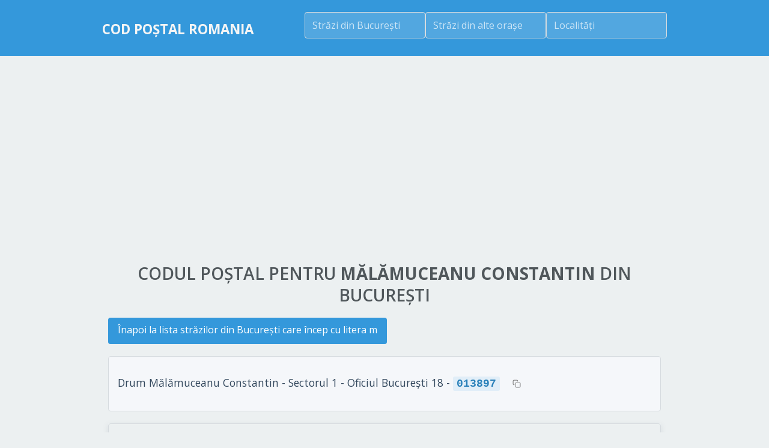

--- FILE ---
content_type: text/html
request_url: https://codpostal.info/bucuresti/bucuresti_malamuceanu_constantin.html
body_size: 4050
content:
<!DOCTYPE html>
<html lang="ro">
<head>
    <title>Mălămuceanu Constantin, București - Coduri Poștale | CodPostal.info</title>
    <meta http-equiv="Content-Type" content="text/html;charset=UTF-8">
    <meta name="author" content="Metasolutions Consult SRL"/>
    <meta name="keywords" 
          content="cod postal mălămuceanu constantin, bucuresti, sector 1, oficiul Bucureşti 18"/>
    <meta name="robots" content="index, follow"/>
    <meta name="viewport" content="width=device-width, initial-scale=1.0, maximum-scale=5.0">
    <meta name="theme-color" content="#3498db">
    <meta name="format-detection" content="telephone=no">
    <meta name="description" content="Cod poștal Mălămuceanu Constantin București, Sector 1. Informații complete: cod poștal, oficiu, sector.">
    
    <!-- Content Security Policy -->
    <meta http-equiv="Content-Security-Policy" content="script-src 'self' 'unsafe-inline' 'unsafe-eval' https://ajax.googleapis.com https://code.jquery.com https://www.googletagmanager.com https://pagead2.googlesyndication.com https://fundingchoicesmessages.google.com https://unpkg.com https://nominatim.openstreetmap.org https://*.google.com https://*.google-analytics.com https://*.googleadservices.com https://*.googletagmanager.com https://*.doubleclick.net https://adssettings.google.com https://www.googletagservices.com https://ep1.adtrafficquality.google https://ep2.adtrafficquality.google; script-src-elem 'self' 'unsafe-inline' https://ajax.googleapis.com https://code.jquery.com https://www.googletagmanager.com https://pagead2.googlesyndication.com https://fundingchoicesmessages.google.com https://unpkg.com https://nominatim.openstreetmap.org https://*.google.com https://*.google-analytics.com https://*.googleadservices.com https://*.googletagmanager.com https://*.doubleclick.net https://adssettings.google.com https://www.googletagservices.com https://ep1.adtrafficquality.google https://ep2.adtrafficquality.google; object-src 'none'; frame-src * blob: data:; fenced-frame-src *; style-src 'self' 'unsafe-inline' https://fonts.googleapis.com https://unpkg.com https://code.jquery.com https://*.google.com https://*.googleusercontent.com; font-src 'self' data: https://fonts.gstatic.com; img-src * data: blob:; connect-src *;">
    
    <!-- Preload critical fonts -->
    <link rel="preload" href="/resources/font/fontawesome-webfont.woff" as="font" type="font/woff" crossorigin="anonymous">

    
    
    <link rel="canonical" href="https://codpostal.info/bucuresti/bucuresti_malamuceanu_constantin.html" />
    

    <!-- PWA Support -->
    <link rel="manifest" href="/manifest.json">
    <meta name="mobile-web-app-capable" content="yes">
    <meta name="apple-mobile-web-app-capable" content="yes">
    <meta name="apple-mobile-web-app-status-bar-style" content="default">
    <meta name="apple-mobile-web-app-title" content="Cod Poștal">

    <!-- Icon Support -->
    <link rel="shortcut icon" href="/favicon.ico" type="image/x-icon" />
    <link rel="apple-touch-icon" href="/icons/apple-touch-icon.png" />
    <link rel="apple-touch-icon" sizes="57x57" href="/icons/apple-touch-icon-57x57.png" />
    <link rel="apple-touch-icon" sizes="72x72" href="/icons/apple-touch-icon-72x72.png" />
    <link rel="apple-touch-icon" sizes="76x76" href="/icons/apple-touch-icon-76x76.png" />
    <link rel="apple-touch-icon" sizes="114x114" href="/icons/apple-touch-icon-114x114.png" />
    <link rel="apple-touch-icon" sizes="120x120" href="/icons/apple-touch-icon-120x120.png" />
    <link rel="apple-touch-icon" sizes="144x144" href="/icons/apple-touch-icon-144x144.png" />
    <link rel="apple-touch-icon" sizes="152x152" href="/icons/apple-touch-icon-152x152.png" />
    <link rel="apple-touch-icon" sizes="180x180" href="/icons/apple-touch-icon-180x180.png" />

    <!-- Link to GoogleFonts -->
    <link rel="preconnect" href="https://fonts.googleapis.com">
    <link rel="preconnect" href="https://fonts.gstatic.com" crossorigin>
    <link href="https://fonts.googleapis.com/css2?family=Open+Sans:wght@300;400;600;700&display=swap" rel="stylesheet">
    <!-- End Link to GoogleFonts -->

    <!-- Glyphs Font : FontAwesome -->
    <link rel="stylesheet" href="/resources/css/font-awesome.min.css">
    <!-- End Glyphs Font : FontAwesome -->

    <!-- General CSS -->
    <link href="/resources/css/reset-min.css" type="text/css" rel="stylesheet">
    <link href="/resources/css/unsemantic-grid-responsive.css" type="text/css" rel="stylesheet">
    <!-- End General CSS -->

    <!-- Components.css -->
    <link href="/resources/css/components.css" type="text/css" rel="stylesheet">
    <!-- End Components.css -->
    <!-- Style -->
    <link href="/resources/css/style.css" type="text/css" rel="stylesheet">
    <!-- CLS Fixes for Mobile -->
    <link href="/resources/css/cls-fixes.css" type="text/css" rel="stylesheet">
    <!-- Mobile Optimization -->
    <link href="/resources/css/mobile-optimization.css" type="text/css" rel="stylesheet">
    <!-- Mobile Fixes -->
    <link href="/resources/css/mobile-fixes.css" type="text/css" rel="stylesheet">
    <!-- End Style -->

    <script src="https://ajax.googleapis.com/ajax/libs/jquery/1.12.1/jquery.min.js"></script>
    <script src="https://code.jquery.com/ui/1.12.1/jquery-ui.min.js"></script>
    <script type="text/javascript" src="/resources/js/jquery.scrollTo-1.4.3.1-min.js"></script>
    <script src="/resources/js/jquery.placeholder.min.js"></script>
    <script src='/resources/js/back-to-top.js'></script>
    <script src='/resources/js/swipe.js'></script>
    <link rel="stylesheet" href="https://code.jquery.com/ui/1.10.3/themes/smoothness/jquery-ui.min.css">

    <script type="text/javascript">
        document.addEventListener('DOMContentLoaded', function() {
            // Modern mobile menu toggle using CSS transitions
            const menuButton = document.getElementById('menu-button');
            const menu = document.getElementById('menu');
            
            if (menuButton && menu) {
                menuButton.addEventListener('click', function() {
                    menu.classList.toggle('menu-visible');
                });
            }
            
            // Fallback for jQuery dependency
            if (window.jQuery) {
                $(document).ready(function () {
                    // Modern menu toggle support - CSP safe
                    var isMenuOpen = false;
                    $('#menu-button').on('click', function () {
                        var $menu = $('#menu');
                        if (!isMenuOpen) {
                            $menu.animate({
                                marginTop: '10px',
                                height: '100%',
                                opacity: 1
                            }, 300);
                            isMenuOpen = true;
                        } else {
                            $menu.animate({
                                marginTop: '0px',
                                opacity: 0,
                                height: '0px'
                            }, 300);
                            isMenuOpen = false;
                        }
                    });
                });
            }
        });
    </script>
    <style>
        .ui-autocomplete-loading {
            background: white url('/resources/img/ajax-loader.gif') right center no-repeat;
        }

        .iframe-rwd {
            position: relative;
            padding-bottom: 400px;
            padding-top: 10px;
            height: 0;
            overflow: hidden;
        }

        .iframe-rwd iframe {
            position: absolute;
            top: 0;
            left: 0;
            width: 100%;
            height: 400px;
        }
        
        /* Mobile menu transitions */
        #menu {
            height: 0;
            opacity: 0;
            overflow: hidden;
            transition: all 0.3s ease;
        }
        
        #menu.menu-visible {
            height: auto;
            opacity: 1;
            margin-top: 10px;
        }
        
        /* Prevent CLS for elements that change height dynamically */
        .min-height-container {
            min-height: 50px; /* Adjust based on your content */
        }
        
        /* Simple autocomplete styling - just font size and blue text on hover */
        .ui-autocomplete {
            max-height: 300px;
            overflow-y: auto;
            font-size: 14px !important;
            font-family: 'Open Sans', sans-serif !important;
        }
        
        .ui-autocomplete li a,
        .ui-autocomplete .ui-menu-item-wrapper {
            font-size: 14px !important;
            text-decoration: none !important;
        }
        
        /* Blue text on hover - simple and clean */
        .ui-autocomplete li:hover a,
        .ui-autocomplete li.ui-state-hover a,
        .ui-autocomplete li.ui-state-focus a,
        .ui-autocomplete .ui-menu-item:hover .ui-menu-item-wrapper,
        .ui-autocomplete .ui-menu-item.ui-state-hover .ui-menu-item-wrapper,
        .ui-autocomplete .ui-menu-item.ui-state-focus .ui-menu-item-wrapper {
            color: #3498db !important;
        }
        
        /* Set explicit space for images and other media */
        .image-container {
            position: relative;
            width: 100%;
            height: 0;
            padding-bottom: 56.25%; /* 16:9 aspect ratio */
            overflow: hidden;
        }
        
        .image-container img {
            position: absolute;
            top: 0;
            left: 0;
            width: 100%;
            height: 100%;
            object-fit: cover;
        }
        
        /* Fix for form elements to prevent layout shifts */
        input[type="text"], 
        input[type="search"],
        input[type="email"],
        input[type="tel"] {
            width: 100%;
            height: 44px;
            margin-bottom: 10px;
            box-sizing: border-box;
        }
        
        /* Improve tap targets for mobile */
        a, button, input[type="submit"], input[type="button"], .tap-target {
            min-height: 44px;
            min-width: 44px;
        }
        
        /* Mobile-first adaptations */
        @media only screen and (max-width: 767px) {
            .hide-on-mobile {
                display: none !important;
            }
            
            .mobile-full-width {
                width: 100% !important;
                margin-left: 0 !important;
                margin-right: 0 !important;
                float: none !important;
            }
            
            /* Increase tap target spacing */
            a, button, .tap-target {
                margin: 5px 0;
                display: inline-block;
            }
            
            /* Improve readability on mobile */
            body {
                font-size: 16px;
                line-height: 1.5;
            }
            
            h1 {
                font-size: 24px;
                line-height: 1.3;
            }
            
            h2 {
                font-size: 20px;
                line-height: 1.3;
            }
            
            /* Mobile autocomplete styling - simple approach */
            .ui-autocomplete {
                font-size: 16px !important;
            }
            
            .ui-autocomplete li a,
            .ui-autocomplete .ui-menu-item-wrapper {
                font-size: 16px !important;
            }
            
            /* Blue text on hover for mobile */
            .ui-autocomplete li:hover a,
            .ui-autocomplete li.ui-state-hover a,
            .ui-autocomplete li.ui-state-focus a,
            .ui-autocomplete .ui-menu-item:hover .ui-menu-item-wrapper,
            .ui-autocomplete .ui-menu-item.ui-state-hover .ui-menu-item-wrapper,
            .ui-autocomplete .ui-menu-item.ui-state-focus .ui-menu-item-wrapper {
                color: #3498db !important;
            }
        }
    </style>
    <script async src="https://fundingchoicesmessages.google.com/i/pub-8218528483882608?ers=1" nonce="ppDQ5eqgdpP20_DKHW7Gew"></script><script nonce="ppDQ5eqgdpP20_DKHW7Gew">(function() {function signalGooglefcPresent() {if (!window.frames['googlefcPresent']) {if (document.body) {const iframe = document.createElement('iframe'); iframe.style = 'width: 0; height: 0; border: none; z-index: -1000; left: -1000px; top: -1000px;'; iframe.style.display = 'none'; iframe.name = 'googlefcPresent'; document.body.appendChild(iframe);} else {setTimeout(signalGooglefcPresent, 0);}}}signalGooglefcPresent();})();</script>
    
    <!-- TEMPLATE: gads.tpl -->
<style>
	.codpostal { width: 320px; height: 50px; }
	@media(min-width: 500px) { .codpostal { width: 468px; height: 60px; } }
	@media(min-width: 800px) { .codpostal { width: 728px; height: 90px; } }
</style>
<script async src="https://pagead2.googlesyndication.com/pagead/js/adsbygoogle.js?client=ca-pub-8218528483882608"
     crossorigin="anonymous"></script>
</head>
<body>
<!-- Google tag (gtag.js) -->
<script async src="https://www.googletagmanager.com/gtag/js?id=G-G0NV4WL73J"></script>
<script>
  window.dataLayer = window.dataLayer || [];
  function gtag(){dataLayer.push(arguments);}
  gtag('js', new Date());

  gtag('config', 'G-G0NV4WL73J');
</script>
<a id="top"></a>
<!-- Top header with logo and search -->
<div id="top-wrapper" class="darkblue">
    <div class="grid-container">
        <div class="header-flex-container">
            <header class="header-title">
                <a href="/"><p id="logo">Cod Poștal Romania</p></a>
            </header>
            <div class="header-search-container">
                <div class="search-boxes-inline">
                    <div class="autoc-container search-box-header">
                        <input type="text" name="bucuresti" value="" id="bucuresti" placeholder="Străzi din București"
                               class="search-input-header"/>
                    </div>
                    <div class="autoc-container search-box-header">
                        <input type="text" name="orase" value="" id="orase" placeholder="Străzi din alte orașe"
                               class="search-input-header"/>
                    </div>
                    <div class="autoc-container search-box-header">
                        <input type="text" name="judete" value="" id="judete" placeholder="Localități"
                               class="search-input-header"/>
                    </div>
                </div>
            </div>
        </div>
    </div>
</div>
<script type="text/javascript" src="/src.js"></script>
<!-- End Top header -->
<!-- TEMPLATE: bucuresti_monocode.tpl -->

<!-- bucuresti_monocode -->
<section>
	<div class="colored-stripe white">
		<div class="grid-container">
			<div class="grid-100">
				<h1>Codul poștal pentru <strong>Mălămuceanu Constantin</strong> din București</h1>

				<div class="street-details-container">
					<p class="back-link"><a href="bucuresti_m.html">Înapoi la lista
						străzilor din București care încep cu litera m</a></p>

					<div class="street-info">Drum Mălămuceanu Constantin - Sectorul 1 -
						Oficiul Bucureşti 18 - <span class="postal-code">013897</span></div>
										
					
					

    
    <div id="map" class="iframe-rwd">
        <iframe 
            frameborder="0" 
            src="https://www.google.com/maps/embed/v1/search?key=AIzaSyBFw0Qbyq9zTFTd-tUY6dZWTgaQzuU17R8&q=Drum%20M%C4%83l%C4%83muceanu%20Constantin%2C%20Sector%201%2C%20Bucure%C8%99ti%2C%20Romania&zoom=16"
            allowfullscreen>
        </iframe>
    </div>

				</div>
			</div>
		</div>
	</div>
</section>

<footer>
    <div class="colored-stripe turquoise">
        <div class="footer-container" align="center">
            <div class="footer-copyright">codpostal.info (c) 2025 Metasolutions Consult SRL</div>
            <div class="footer-links" align="center">
                <a href="/bucuresti.html">București</a>
                <a href="/cluj-napoca.html">Cluj</a>
                <a href="/iasi.html">Iași</a>
                <a href="/timisoara.html">Timișoara</a>
                <a href="/constanta.html">Constanța</a>
                <a href="/oradea.html">Oradea</a>
                <a href="/sibiu.html">Sibiu</a>
                <a href="/craiova.html">Craiova</a>
            </div>
            <div class="footer-copyright">
                <p>In partenariat cu Coduri Poștale Portugalia
                <div class="footer-links"><a href="https://codigospostais.info/">Códigos postais
                    Portugal</a></div>
                </p>
            </div>
            <div class="sponsored-link">
                <a href="https://bit.ly/stiri_ro"
                   target="_blank"
                   rel="noopener">
                    <small>
                        <img src="/icons/app.webp" width="14" height="14">
                        <span class="sponsored-text-full">Sponsorizat de aplicația Android <i>Știri din România</i></span>
                        <span class="sponsored-text-short">Sponsorizat de aplicația Android <i>Știri din România</i></span>
                    </small>
                </a>
                <a href="https://apple.co/439jCbf"
                   target="_blank"
                   rel="noopener">
                    <small>
                        <img src="/icons/app.webp" width="14" height="14">
                        <span class="sponsored-text-full">Sponsorizat de aplicația iPhone <i>Știri din România</i></span>
                        <span class="sponsored-text-short">Sponsorizat de aplicația iPhone <i>Știri din România</i></span>
                    </small>
                </a>
            </div>
        </div>
    </div>
</footer>
<a href="#top" class="back-to-top" aria-label="Back to top">
    <i class="fa fa-arrow-up" aria-hidden="true"></i>
</a>
</body>
</html>

--- FILE ---
content_type: text/html; charset=utf-8
request_url: https://www.google.com/recaptcha/api2/aframe
body_size: 152
content:
<!DOCTYPE HTML><html><head><meta http-equiv="content-type" content="text/html; charset=UTF-8"></head><body><script nonce="Q5Xry0zvidRnCWyKd4u7tA">/** Anti-fraud and anti-abuse applications only. See google.com/recaptcha */ try{var clients={'sodar':'https://pagead2.googlesyndication.com/pagead/sodar?'};window.addEventListener("message",function(a){try{if(a.source===window.parent){var b=JSON.parse(a.data);var c=clients[b['id']];if(c){var d=document.createElement('img');d.src=c+b['params']+'&rc='+(localStorage.getItem("rc::a")?sessionStorage.getItem("rc::b"):"");window.document.body.appendChild(d);sessionStorage.setItem("rc::e",parseInt(sessionStorage.getItem("rc::e")||0)+1);localStorage.setItem("rc::h",'1769180529278');}}}catch(b){}});window.parent.postMessage("_grecaptcha_ready", "*");}catch(b){}</script></body></html>

--- FILE ---
content_type: application/javascript; charset=utf-8
request_url: https://fundingchoicesmessages.google.com/f/AGSKWxWOLQYp5MvihwPV5qHerhoBdMCdn98iKgj_GkwTDduNR1j2vU4kMht9pfHPz7Y_1GEZsTIgrA9Hjm6w5F5_A5l8kdmz_gQWADupAgRlSwz-c-2qjwcGdc3M1es5MxrrdnOCVIIVPYaK_HUEd7IzEKTXMleV4r1VUdx3lpnAwB1pkK_TQDvEXlRJCgC8/_/marfeel_sw./ad/spacer./VXLayerAd-/adsame./ad/generate?
body_size: -1288
content:
window['cf25fd0d-b647-4709-8927-29863fa3c8f9'] = true;